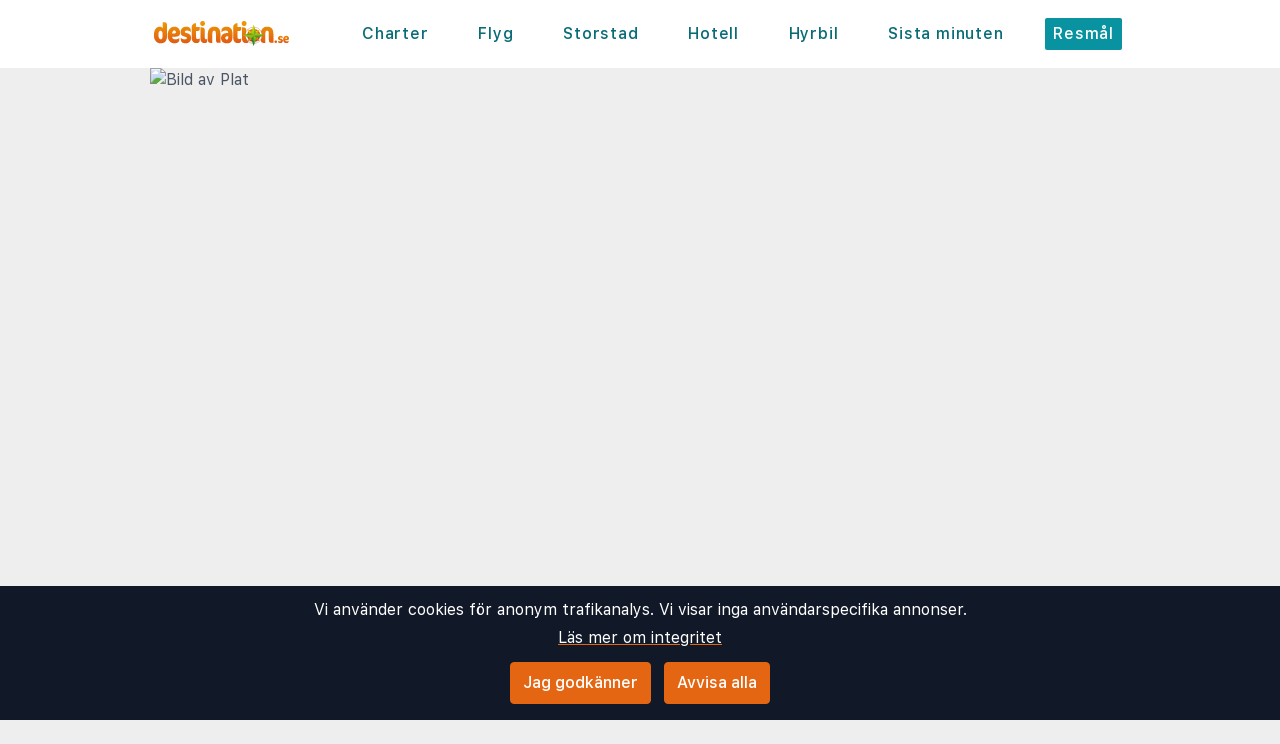

--- FILE ---
content_type: text/html;charset=UTF-8
request_url: https://www.destination.se/guide/38935/kroatien/dubrovnik-kusten/plat
body_size: 17251
content:
<!DOCTYPE html>
<html class="browser simpleness" lang="sv">
  <head> <link rel="icon" href="/favicon.png" sizes="any">
<link rel="apple-touch-icon" href="/apple-touch-icon.png"/>
<link rel="manifest" href="/site.webmanifest" />
<meta name="theme-color" content="rgb(36, 165, 181)"/>
 <title>Våra bästa tips om Plat | destination.se</title>
    <meta name="description" content="Sök och jämför flyg, charter, sista minuten, hotell och hyrbil. Vi söker hos alla researrangörer och resebyråer.">  <meta name="version" content="">
    <meta property="og:description" content="Sök och jämför flyg, charter, sista minuten, hotell och hyrbil. Vi söker hos alla researrangörer och resebyråer.">    <meta property="og:site_name" content="Destination">
    <meta property="og:title" content="Jämför alla resor med en enda sökning">
    <meta property="og:type" content="object">
    <meta property="og:url" content="https://www.sistaminuten.se/guide/38935/kroatien/dubrovnik-kusten/plat">  <link rel="canonical" href="https://www.sistaminuten.se/guide/38935/kroatien/dubrovnik-kusten/plat">      <link href="/asset/b328d20d96/destination.css" rel="stylesheet"> <link rel="stylesheet" type="text/css" href="/static/asset/css/main.css?1761564895">
<meta name="viewport" content="width=device-width, initial-scale=1, shrink-to-fit=no, viewport-fit=cover, user-scalable=yes">    <script src="/sitemedia/js/elastic-apm-rum.umd.min.js" crossorigin></script>
  <script>
    window.elasticApm && elasticApm.init({
     serviceName: 'elefanten',
      serverUrl: '/apm',
    })
  </script> <script src="/static/js/cm-head.js?1676647551"></script> <link rel="dns-prefetch" href="//www.google.com">  <script>
window.DEBUG=new String("");  window.rgContext={"locale":"sv-SE","js_map_url":"https://maps.googleapis.com/maps/api/js?key=AIzaSyAYd1Ojg87obHvkDWUDJnHOOCGl1-CeVwQ","pipr_hostname":"pipr.destination.se","flight_url":"/flyg","orig_hostname":"www.destination.se","hostname":"www.destination.se","company":"DEST","currency":"SEK","brand":"BLUE","contact_info":{"phone":"","google":"destinationse","instagram":"destination.se","tiktok":"","facebook":"Destination.se","email":"post@destination.se"},"site_features":{"ad_revive":1,"responsive_step2":1,"matomo":1,"corona_info":"0","footer":"1","adsense":1,"home_search":"1","guide":"1","small_mobile_ad":1,"tour_charters_redirect":1,"temp":1,"hcal":"1","simpleness":1,"lretdate":"1","beach":"1","hotelsearch":"1","consent":1,"sfp2":1,"sort_best":"1","flexdate":"0"},"country":"SE","affiliate":"DESTSE","language":"sv"}; // Will be taken over by RgContext object
window.rgContext.i18n={
"%1 categories":"%1 kategorier",
"%1 category":"%1 kategori",
"%1 facilities":"%1 faciliteter",
"%1 facility":"%1 facilitet",
"%1 hotel":"%1 hotell",
"%1 hotels":"%1 hotell",
"%1 location":"%1 plats",
"%1 locations":"%1 platser",
"%1 of your favorite offers are no longer available.": "Några av dina favoriter är inte längre tillgängliga.", 
"%1 stars":"%1 stjärnor",
"%1 stop":"%1 stopp",
"%1 stops":"%1 stopp",
"%1 supplier":"%1 researrangör",
"%1 suppliers":"%1 researrangörer",
"about": "ca",
"Adults":"Vuxna",
"All":"Alla",
"All destinations":"Alla destinationer",
"Arrival":"Ankomst",
"Boat" : "Färja",
"Book at":"Boka på",
"Book" : "Boka",
"Categories":"Kategorier",
"checked":"kryssad",
"Child age":"Barnets ålder",
"Children age":"Barn (0-17 år)",
"Children":"Barn",
"Choose":"Välj",
"Choose countries":"Välj länder",
"City break":"Storstad",
"Clear":"Rensa",
"Click here for more offers":"Klicka här för fler alternativ",
"Close":"Stäng",
"Departure":"Utresa",
"Direct":"Direkt",
"Direct flight":"Direktflyg",
"Domestic":"Inrikes",
"Exotic":"Exotisk",
"Hide details":"Dölj detaljer",
"Hotel":"Hotell",
"Images":"bilder",
"Living units":"Boende",
"Long weekend":"Långweekend",
"Minimum bedrooms":"Min. sovrum",
"Minimum total amount of bedrooms":"Minimum antal sovrum totalt",
"More":"mer",
"more items":"ytterligare",
"More than %1 weeks":"Mer än %1 veckor",
"More than a month":"Mer än en månad",
"Most popular":"Populäraste",
"Most popular now":"Mest populära nu",
"Must be at least one adult in every unit.":"Måste vara minst en vuxen i varje avskild lägenhet/hotellrum",
"Next":"Nästa",
"nights":"nätter",
"No autocomplete results":"Inga resultat",
"Nordic":"Norden",
"Oneway":"Enkelresa",
"other":"andra",
"Other dates":"Andra datum",
"Other destinations":"Andra resmål",
"Pagination":"Sidor",
"Passengers":"Resenärer",
"Prev":"Föregående",
"Reject all":"Avvisa alla",
"Saving favorite offers requires that you accept cookies. Will you accept cookies?":"För att spara favoriter måste du acceptera vår användning av cookies. Vill du acceptera cookies?",
"Searching with map":"Sök i kartan",
"Select travel":"Välj resa",
"Selected destinations":"Valda destinationer",
"Show details":"Visa detaljer",
"Ski":"Skidresor",
"Sorry, we don’t have any available offers right now, please try again later.":"Beklagar, vi har inga tillgängliga erbjudanden just nu, vänligen försök igen senare.",
"Stops":"Stopp",
"Sun and bathing":"Sol & bad",
"to":"till",
"Total price":"Totalpris",
"Type manually":"Skriv in manuellt",
"under 18?": "under 18?",
"week": "vecka",
"Weekend":"Weekend",
"weeks":"veckor",
"We will stay in the same room / apartment":"Vi vill bo i samma rum / lägenhet",
"You can only save 20 offers at a time. Please remove some offers before adding more.":"Du kan bara spara 20 erbjudanden åt gången. Vänligen ta bort några erbjudanden innan du lägger till fler."

};
</script> <script>
  var _paq = window._paq = window._paq || [];
  /* tracker methods like "setCustomDimension" should be called before "trackPageView" */
  _paq.push(["setCookieDomain", "*.destination.se"]);
  _paq.push(["setDomains", ["www.destination.se", "destination.se" ]]);
  _paq.push(["disableCookies"]);
  _paq.push(['trackPageView']);
  _paq.push(['enableLinkTracking']);
  (function() {
    var u="https://reisegiganten.matomo.cloud/";
    _paq.push(['setTrackerUrl', u+'matomo.php']);
    _paq.push(['setSiteId', 5 ]);
    var d=document, g=d.createElement('script'), s=d.getElementsByTagName('script')[0];
    g.async=true; g.src='//cdn.matomo.cloud/reisegiganten.matomo.cloud/matomo.js'; s.parentNode.insertBefore(g,s);
  })();
  document.addEventListener("CM_shownbanner", function(e) {
    _paq.push(['trackEvent', 'Consent banner', 'shownbanner', '']);
  });
  document.addEventListener("CM_consented", function(e) {
    _paq.push(['trackEvent', 'Consent banner', 'consented', 'I consent']);
  });
  document.addEventListener("CM_disconsented", function(e) {
    _paq.push(['trackEvent', 'Consent banner', 'disconsented', 'Reject all']);
  });
</script>
<noscript><p><img src="https://reisegiganten.matomo.cloud/matomo.php?idsite=5&amp;rec=1" style="border:0;" alt="" /></p></noscript> <script type="text/javascript" src="/track.js" async></script>
  </head>       <body class="destination section-guide bg-rg-background simpleness font-rg flex flex-col min-h-screen p-0 m-0 se" style=""><header class="sticky top-0 w-full bg-rg-background " style="z-index: 1000">  <div id="notifications">
  <div id="msie_warning" class="text-red-700 border-red-400 mx-1 mb-1 p-1 md:px-4 md:py-2 border rounded relative bg-red-200 hidden">
    <div class="align-middle mr-8 text-center"> Internet Explorer stöds inte, vänligen <a class="underline text-red-700" href="http://www.microsoft.com/edge">uppdatera din webbläsare</a> </div>
  </div>  </div>
<script>
(function () {
  function load () {
    var settings = window.localStorage && localStorage.getItem("notifications");
    return settings ? JSON.parse(settings) : {};
  }
  function save (n) {
    return window.localStorage && localStorage.setItem("notifications", JSON.stringify(n));
  }
  function shouldShow (id) {
    var settings = load();
    if (id == 'msie_warning') {
      return /MSIE|Trident/.test(window.navigator.userAgent);
    }
    return (settings[id] && settings[id]["closed"]) ? 0 : 1;
  }
  function hideNotification (id) {
    var settings = load();
    settings[id] = settings[id] || {};
    settings[id]["closed"] = 1;
    $("#" + id ).addClass("hidden")
    return save(settings);
  }
  document.addEventListener('DOMContentLoaded', function () {
    var addPaddingTop = 0;
    $('#notifications > div').each(function (i, e) {
      if (shouldShow(e.id)) {
        addPaddingTop = 1;
        $(e).removeClass("hidden");
      }
      $('button', e).on('click', function (e) { hideNotification($(this).parent().attr('id')); });
    });
    if (addPaddingTop) { $('#notifications').addClass('pt-1'); }
  });
})();
</script> <div class="bg-white">     <nav class="flex items-center justify-center sm:justify-between flex-wrap md:flex-nowrap md:p-1 md:pr-2 md:py-3 m-auto container max-w-[980px]" itemscope="itemscope"  itemtype="http://www.schema.org/SiteNavigationElement">
  <div class="flex items-center flex-shrink-0 text-white dark:text-rg-secondary-dark pl-2 lg:px-0">
    <a href="/"><img src="/cdn/images/blue/destination-logo.svg" alt="destination logo" class="h-11 md:h-11 xl:h-14 "></a>
  </div>  <div class="md:max-w-3xl w-full block flex-grow flex-no-wrap md:flex md:items-center md:w-auto pl-0">
    <div class="md:flex md:flex-grow md:justify-between overflow-x-scroll whitespace-no-wrap whitespace-nowrap no-scrollbar lg:tracking-wider">          <a href="/charter" style="font-weight:500" class="inline-block sm:px-2 md:mt-0 no-underline hover:bg-rg-secondary transition-bg duration-300 ease-in-out hover:text-white text-rg-secondary-dark px-2 py-1 rounded-t-sm md:rounded-sm"> Charter </a>      <a href="/flyg" target="rg_flight" style="font-weight:500" class="inline-block sm:px-2 md:mt-0 no-underline hover:bg-rg-secondary transition-bg duration-300 ease-in-out hover:text-white text-rg-secondary-dark px-2 py-1 rounded-t-sm md:rounded-sm"> Flyg </a>        <a href="/storstad" style="font-weight:500" class="inline-block sm:px-2 md:mt-0 no-underline hover:bg-rg-secondary transition-bg duration-300 ease-in-out hover:text-white text-rg-secondary-dark px-2 py-1 rounded-t-sm md:rounded-sm"> Storstad </a>    <a href="/hotell?enc_lid=wl" rel="nofollow" style="font-weight:500" class="inline-block sm:px-2 md:mt-0 no-underline hover:bg-rg-secondary transition-bg duration-300 ease-in-out hover:text-white text-rg-secondary-dark px-2 py-1 rounded-t-sm md:rounded-sm"> Hotell </a>    <a href="/hyrbil" style="font-weight:500" class="inline-block sm:px-2 md:mt-0 no-underline hover:bg-rg-secondary transition-bg duration-300 ease-in-out hover:text-white text-rg-secondary-dark px-2 py-1 rounded-t-sm md:rounded-sm"> Hyrbil </a>      <a href="/sista-minuten" style="font-weight:500" class="inline-block sm:px-2 md:mt-0 no-underline hover:bg-rg-secondary transition-bg duration-300 ease-in-out hover:text-white text-rg-secondary-dark px-2 py-1 rounded-t-sm md:rounded-sm"> Sista minuten </a>        <a href="/guide" style="font-weight:500" class="inline-block sm:px-2 md:mt-0 no-underline hover:bg-rg-secondary transition-bg duration-300 ease-in-out hover:text-white text-white bg-rg-secondary px-2 py-1 rounded-t-sm md:rounded-sm"> Resmål </a>   </div>
  </div>  </nav>  </div>
</header><article class="mx-auto main-content text-base text-gray-600 mb-6">
<style>
.rg-guide-content .ext-link a {
  color: var(--rg-primary);
  display: list-item;
  list-style-type: disc;  
  list-style-position: inside;
  border: 0;
}
.rg-guide-content ul {
  list-style-type: disc;
  list-style-position: inside;
  margin: 1rem;
}
.rg-guide-content ul li {
  margin-bottom: 0.25rem;
}

.rg-guide-content .rg-link,
.rg-guide-content a {
  font-weight: 700;
}

.maplink:link {
  font-size: 10px;
  font-weight: bold;
}
@media (max-width: 480px) {
  .maplink:link {
    font-size: 9px;
  }
}
</style>  <script type="application/ld+json">{
   "@context" : "https://schema.org",
   "mainEntity" : [
      {
         "@type" : "Question",
         "category" : "Geografi och klimat",
         "name" : "Är Plat i en annan tidszon än Sverige?",
         "acceptedAnswer" : {
            "text" : "Plat i Kroatien ligger i samma tidszon som Sverige. Klockan är därför densamma året runt, även vid övergång mellan sommartid och vintertid.",
            "@type" : "Answer"
         }
      },
      {
         "category" : "Geografi och klimat",
         "acceptedAnswer" : {
            "text" : "Den bästa tiden att besöka Plat är från maj till september. Under sommarmånaderna är det varmast och badtemperaturen i Adriatiska havet är behaglig. Våren och hösten ger också sköna temperaturer som passar bra för sightseeing och promenader. De flesta turistanläggningar i Plat är öppna under den här perioden.",
            "@type" : "Answer"
         },
         "name" : "När är bästa tiden att besöka Plat?",
         "@type" : "Question"
      },
      {
         "@type" : "Question",
         "acceptedAnswer" : {
            "@type" : "Answer",
            "text" : "Det officiella språket i Plat är kroatiska. I turistområden och på de flesta hotell, restauranger och i butiker klarar man sig bra med engelska. Plat är ett lugnt semesterställe och engelska används ofta inom turismrelaterade verksamheter."
         },
         "name" : "Vilka språk är vanliga i Plat?",
         "category" : "Geografi och klimat"
      },
      {
         "category" : "Ekonomi och betalning",
         "acceptedAnswer" : {
            "@type" : "Answer",
            "text" : "Prisnivån i Plat är generellt lägre än i Sverige. Man kan räkna med att priser på mat, att äta ute och lokala tjänster är måttliga. Plat är en lugnare ort än Dubrovnik, och prisnivån ligger i regel på en moderat nivå för Dubrovnikrivieran."
         },
         "name" : "Hur är den generella prisnivån?",
         "@type" : "Question"
      },
      {
         "acceptedAnswer" : {
            "text" : "En obligatorisk turistskatt tas ut i Plat och betalas per person och natt på hotellet. Beloppet varierar beroende på kommun och boendets standard. Skatten ingår vanligtvis inte i det ursprungliga priset och betalas direkt till hotellet vid ankomst eller avresa.",
            "@type" : "Answer"
         },
         "name" : "Finns det turistskatter eller extra avgifter (t.ex. på hotellövernattning)?",
         "category" : "Ekonomi och betalning",
         "@type" : "Question"
      },
      {
         "name" : "Vilka kreditkort och betalningsformer är vanliga?",
         "acceptedAnswer" : {
            "text" : "Kreditkort som Visa och MasterCard är vanliga på hotell och i större restauranger och butiker i Plat. Mindre butiker och lokala stånd föredrar ofta kontanter i euro (EUR). Det är bra att ha kontanter för småköp och ibland bussbiljetter. Bankomater finns tillgängliga.",
            "@type" : "Answer"
         },
         "category" : "Ekonomi och betalning",
         "@type" : "Question"
      },
      {
         "acceptedAnswer" : {
            "text" : "Dricks är vanligt på restauranger i Plat, även om det inte är obligatoriskt. Det förväntas ofta att man lämnar dricks för bra service. Ett riktmärke är cirka 10 procent av totalbeloppet. Dricks ges ofta direkt till servitören.",
            "@type" : "Answer"
         },
         "name" : "Ingår dricks på restauranger eller bör man lämna extra?",
         "category" : "Ekonomi och betalning",
         "@type" : "Question"
      },
      {
         "@type" : "Question",
         "acceptedAnswer" : {
            "@type" : "Answer",
            "text" : "Shoppingmöjligheterna i Plat är måttliga. Längs kusten och i centrum finns souvenirbutiker, klädbutiker och försäljning av strandutrustning. För ett större utbud av butiker, kläder och specialvaror är det enkelt att resa till närliggande Dubrovnik."
         },
         "name" : "Hur är shoppingmöjligheterna?",
         "category" : "Ekonomi och betalning"
      },
      {
         "acceptedAnswer" : {
            "@type" : "Answer",
            "text" : "Kollektivtrafiken i Plat är lättillgänglig och består främst av buss och båt/färja längs kusten. Bussar förbinder Plat med Dubrovnik och Cavtat. Båtförbindelser är också populära under säsong. Bussarna är i regel pålitliga och man betalar ofta kontant till chauffören."
         },
         "name" : "Är kollektivtrafiken lättillgänglig för turister, med tanke på språk, betalningssätt och pålitlighet?",
         "category" : "Infrastruktur och transport",
         "@type" : "Question"
      },
      {
         "@type" : "Question",
         "category" : "Infrastruktur och transport",
         "acceptedAnswer" : {
            "@type" : "Answer",
            "text" : "Det är generellt tryggt att köra bil i Kroatien och vägarna är oftast väl underhållna. I Kroatien kör man på höger sida, som i Sverige. Bil kan vara praktiskt för att utforska Dubrovnikkusten, men trafiken kan vara mer intensiv under högsäsong."
         },
         "name" : "Är det säkert och enkelt att köra bil själv? På vilken sida av vägen kör man?"
      },
      {
         "@type" : "Question",
         "name" : "Hur är elnätet i Plat? Behöver man ta med adapter?",
         "acceptedAnswer" : {
            "text" : "Elnätet i Plat använder standard europeisk spänning på 220-240 V och frekvens på 50 Hz. Vägguttagen är av typ C och F, vilket är samma som i Sverige. Svenska stickproppar passar vanligtvis utan adapter.",
            "@type" : "Answer"
         },
         "category" : "Infrastruktur och transport"
      },
      {
         "@type" : "Question",
         "category" : "Infrastruktur och transport",
         "name" : "Vilka är höjdpunkterna när det gäller sevärdheter?",
         "acceptedAnswer" : {
            "text" : "Höjdpunkterna i Plat är de fina stränderna och den lugna atmosfären. Plat har en vacker kustlinje och en avslappnad stämning. Orten är också en bra bas för att besöka Dubrovnik med sina stadsmurar och den historiska staden Cavtat.",
            "@type" : "Answer"
         }
      },
      {
         "@type" : "Question",
         "acceptedAnswer" : {
            "text" : "Plat har en lugn kroatisk kultur med tydlig maritim prägel. De kulturella inslagen är i stor utsträckning kopplade till lokala mattraditioner, historiska byggnader och religiösa högtider. Här kan man uppleva en mer stillsam atmosfär än i de mest besökta turistorterna.",
            "@type" : "Answer"
         },
         "name" : "Finns det kulturella inslag av särskilt intresse?",
         "category" : "Infrastruktur och transport"
      },
      {
         "@type" : "Question",
         "category" : "Säkerhet och hälsa",
         "acceptedAnswer" : {
            "text" : "Kvaliteten på sjukvården i Plat är god och följer kroatisk standard. Det finns kliniker och apotek i området. För mer avancerad vård är sjukhusen i närliggande Dubrovnik lätt tillgängliga. Apotek är vanligt förekommande och känns ofta igen på ett grönt kors.",
            "@type" : "Answer"
         },
         "name" : "Hur är kvaliteten på sjukvård och tillgången till apotek?"
      },
      {
         "@type" : "Question",
         "category" : "Säkerhet och hälsa",
         "name" : "Är kranvatten säkert att dricka?",
         "acceptedAnswer" : {
            "@type" : "Answer",
            "text" : "Kranvattnet i Plat är generellt säkert att dricka. Vattenkvaliteten övervakas noggrant i Kroatien."
         }
      },
      {
         "@type" : "Question",
         "acceptedAnswer" : {
            "@type" : "Answer",
            "text" : "Europeiskt sjukförsäkringskort gäller i Kroatien. Kortet ger rätt till nödvändig vård på samma villkor som invånare i Kroatien. Kortet täcker endast offentlig vård, därför rekommenderas en privat reseförsäkring som även kan täcka självrisk, hemtransport och eventuell vård på privata kliniker."
         },
         "name" : "Gäller europeiskt sjukförsäkringskort?",
         "category" : "Säkerhet och hälsa"
      },
      {
         "@type" : "Question",
         "category" : "Kultur, sed och bruk",
         "name" : "Finns det något annat världsspråk än engelska som är “turistspråket”?",
         "acceptedAnswer" : {
            "@type" : "Answer",
            "text" : "Kroatiska är det officiella språket i Plat. Engelska är det vanligaste turistspråket, och italienska förekommer också."
         }
      },
      {
         "@type" : "Question",
         "category" : "Kultur, sed och bruk",
         "acceptedAnswer" : {
            "text" : "Normala öppettider för butiker i Plat är ungefär 09:00 till 20:00, men många butiker i turistområden kan ha öppet längre. Banker har ofta öppet till 17:00. Restauranger öppnar vanligtvis för middag runt 19:00 och håller öppet till sent.",
            "@type" : "Answer"
         },
         "name" : "Vilka är normala öppettider för butiker, restauranger och sevärdheter?"
      },
      {
         "name" : "Finns det helgdagar och firanden som kan påverka turistupplevelsen positivt eller negativt?",
         "acceptedAnswer" : {
            "@type" : "Answer",
            "text" : "Plat följer Kroatiens nationella helgdagar. Lokala festivaler och firanden kan ge en positiv upplevelse med festligheter. På officiella helgdagar kan banker, postkontor och vissa butiker i Plat vara stängda, vilket kan påverka turistupplevelsen."
         },
         "category" : "Kultur, sed och bruk",
         "@type" : "Question"
      },
      {
         "@type" : "Question",
         "name" : "Finns det lokala maträtter eller specialiteter man bör prova?",
         "acceptedAnswer" : {
            "text" : "Man bör prova lokala specialiteter från Dubrovnikregionen, som färsk fisk och skaldjur, “peka” (kött eller fisk som tillagas under en järnklocka) och “crni rižot” (svart risotto). Lokalt vin och “rakija” (fruktsprit) är också populärt.",
            "@type" : "Answer"
         },
         "category" : "Kultur, sed och bruk"
      },
      {
         "@type" : "Question",
         "category" : "Alkohol- och tobaksregler",
         "name" : "Är alkohol lagligt och vad är i så fall åldersgränsen?",
         "acceptedAnswer" : {
            "@type" : "Answer",
            "text" : "Alkohol är lagligt i Plat och åldersgränsen för att köpa och konsumera alkohol är 18 år. Detta gäller på restauranger, barer och i butiker. Det är förbjudet att dricka alkohol på offentlig plats i hela Kroatien."
         }
      },
      {
         "@type" : "Question",
         "category" : "Alkohol- och tobaksregler",
         "acceptedAnswer" : {
            "text" : "Rökning är förbjuden i alla slutna offentliga utrymmen, som restauranger, barer och shoppingområden i Plat. Rökning är vanligtvis tillåten utomhus, på terrasser och uteserveringar. Vaping är lagligt, men det finns begränsningar för försäljning av e-cigaretter och vätskor.",
            "@type" : "Answer"
         },
         "name" : "Är rökning och vaping tillåtet på offentliga platser?"
      },
      {
         "@type" : "Question",
         "name" : "Finns det särskild lagstiftning om snus?",
         "acceptedAnswer" : {
            "text" : "Snus är inte en vanlig tobaksprodukt i Kroatien. Försäljning av snus är strikt reglerad inom EU, och man bör vara försiktig med införsel för privat bruk. Undvik att använda tobaksprodukter på offentliga platser där det finns förbudsskyltar.",
            "@type" : "Answer"
         },
         "category" : "Alkohol- och tobaksregler"
      }
   ],
   "@type" : "FAQPage",
   "@id" : "https://www.destination.se/guide/38935/kroatien/dubrovnik-kusten/plat#faq",
   "name" : "Våra bästa tips om Plat | destination.se"
}
</script> <div class="">      <figure class="relative w-full pb-2/3">
    <img src="//pipr.destination.se/rg/resized/980x/http://www.destination.se/guide/kroatia/dubrovnikkysten/plat/gallery/shutterstock_2024687726.jpg" class="absolute max-w-full w-full h-full object-cover" alt="Bild av Plat ">  </figure>    <div class="p-4 sm:px-8 mb-6 overflow-hidden bg-white border "> <nav class="flex" aria-label="Breadcrumb">
  <ol class="inline-flex flex-wrap items-center space-x-1 md:space-x-3" itemscope itemtype="http://schema.org/BreadcrumbList">  <li class="my-1"  itemprop="itemListElement" itemscope itemtype="http://schema.org/ListItem">
      <div class="flex items-center">  <svg class="mr-2 w-4 h-4 text-gray-400" fill="currentColor" viewBox="0 0 20 20" xmlns="http://www.w3.org/2000/svg"><path d="M10.707 2.293a1 1 0 00-1.414 0l-7 7a1 1 0 001.414 1.414L4 10.414V17a1 1 0 001 1h2a1 1 0 001-1v-2a1 1 0 011-1h2a1 1 0 011 1v2a1 1 0 001 1h2a1 1 0 001-1v-6.586l.293.293a1 1 0 001.414-1.414l-7-7z"></path></svg>  <a itemprop="item" href="/guide" class="rg-link text-sm">          <span itemprop="name" class="text-sm font-medium whitespace-no-wrap text-gray-700">Världen</span></a> <meta itemprop="position" content="1" />
      </div>
    </li>  <li class="my-1"  itemprop="itemListElement" itemscope itemtype="http://schema.org/ListItem">
      <div class="flex items-center">  <svg class="w-4 h-4 md:w-6 md:h-6 text-gray-400 md:mr-2 mr-1" fill="currentColor" viewBox="0 0 20 20" xmlns="http://www.w3.org/2000/svg"><path fill-rule="evenodd" d="M7.293 14.707a1 1 0 010-1.414L10.586 10 7.293 6.707a1 1 0 011.414-1.414l4 4a1 1 0 010 1.414l-4 4a1 1 0 01-1.414 0z" clip-rule="evenodd"></path></svg>  <a itemprop="item" href="/guide/kroatia" class="rg-link text-sm">          <span itemprop="name" class="text-sm font-medium whitespace-no-wrap text-gray-700">Kroatien</span></a> <meta itemprop="position" content="2" />
      </div>
    </li>  <li class="my-1"  itemprop="itemListElement" itemscope itemtype="http://schema.org/ListItem">
      <div class="flex items-center">  <svg class="w-4 h-4 md:w-6 md:h-6 text-gray-400 md:mr-2 mr-1" fill="currentColor" viewBox="0 0 20 20" xmlns="http://www.w3.org/2000/svg"><path fill-rule="evenodd" d="M7.293 14.707a1 1 0 010-1.414L10.586 10 7.293 6.707a1 1 0 011.414-1.414l4 4a1 1 0 010 1.414l-4 4a1 1 0 01-1.414 0z" clip-rule="evenodd"></path></svg>  <a itemprop="item" href="/guide/kroatia/dubrovnikkysten" class="rg-link text-sm">          <span itemprop="name" class="text-sm font-medium whitespace-no-wrap text-gray-700">Södra Dalmatien</span></a> <meta itemprop="position" content="3" />
      </div>
    </li>  <li class="my-1" aria-current="page" itemprop="itemListElement" itemscope itemtype="http://schema.org/ListItem">
      <div class="flex items-center">  <svg class="w-4 h-4 md:w-6 md:h-6 text-gray-400 md:mr-2 mr-1" fill="currentColor" viewBox="0 0 20 20" xmlns="http://www.w3.org/2000/svg"><path fill-rule="evenodd" d="M7.293 14.707a1 1 0 010-1.414L10.586 10 7.293 6.707a1 1 0 011.414-1.414l4 4a1 1 0 010 1.414l-4 4a1 1 0 01-1.414 0z" clip-rule="evenodd"></path></svg>            <span itemprop="name" class="text-sm font-medium whitespace-no-wrap text-gray-400">Plat</span> <meta itemprop="position" content="4" />
      </div>
    </li>  </ol>
</nav> <article class="rg-guide-content">
<h1 class="mt-4">Plat – en liten oas av fred och ro</h1>   <p class="font-bold"><p class="font-bold"><a class="rg-link" href="/charter/kroatien/dubrovnik-kusten/plat" target="_blank" title="Sök efter resor till Plat">Plat</a> ligger på <a class="rg-link" href="/charter/kroatien" target="_blank" title="Sök efter resor till Kroatien">Kroatien</a>. Här finns karakteristiska stenhus och smala, trånga gränder. Havet är kristallklart och lockar till bad och aktiviteter som snorkling eller kajakpaddling.</p></p>  <p>



<h2>Lugnt och familjevänligt</h2>

<p><a class="rg-link" href="/charter/kroatien/dubrovnik-kusten/plat" target="_blank" title="Sök efter resor till Plat">Plat</a> är populärt bland dem som söker en fridfull semesterort som ligger mellan <a class="rg-link" href="/guide/38933/kroatien/dubrovnik-kusten/mlini" title="Läs mer om Mlini">Mlini</a> och <a class="rg-link" href="/guide/38936/kroatien/dubrovnik-kusten/cavtat" title="Läs mer om Cavtat">Cavtat</a>. De stillsamma omgivningarna lockar både barnfamiljer, par och många som reser på egen hand. Det tar bara cirka 15 minuter med bil till <a class="rg-link" href="/guide/38716/kroatien/dubrovnik-kusten/dubrovnik" title="Läs mer om Dubrovnik">Dubrovnik</a> om man vill ha en dag eller två med mer underhållning.</p>

<h2>Sol, bad och stränder</h2>

<p><a class="rg-link" href="/charter/kroatien/dubrovnik-kusten/plat" target="_blank" title="Sök efter resor till Plat">Plat</a> är känt för sina vackra stränder och för havet som är så kristallklart att ett dopp ofta ger känslan av att sväva över havsbotten. Vackra tall- och cypressträd växer intill stränderna och ger naturlig skugga under varma sommardagar.</p>

<h2>Andra vackra platser längs Dubrovnikkusten</h2>

<p>Andra platser längs Dubrovnikkusten är: den populära staden <a class="rg-link" href="/guide/38716/kroatien/dubrovnik-kusten/dubrovnik" title="Läs mer om Dubrovnik">Dubrovnik</a> samt de lite mindre kända men mycket charmiga <a class="rg-link" href="/guide/38933/kroatien/dubrovnik-kusten/mlini" title="Läs mer om Mlini">Mlini</a> och <a class="rg-link" href="/guide/38936/kroatien/dubrovnik-kusten/cavtat" title="Läs mer om Cavtat">Cavtat</a>.</p>
</p>  <p><a href="/charter/kroatien/dubrovnik-kusten/plat">Sök efter resor till Plat</a></p> </article>
</div> <div class="p-4 pb-8 sm:px-8 mb-6 overflow-hidden bg-white border hover:shadow-lg transition-shadow duration-300 ease-in-out">
    <h2 class="clear-both mt-4">Väder och temperaturer</h2>
    <div class="grid grid-cols-1 sm:grid-cols-2 gap-4">  <div>
        <p class="mt-4 mb-1">Genomsnittstemperaturer för Plat:</p>
        <table class="border w-full">
          <tbody>
            <tr class="bg-gray-100">
              <td></td>
              <td class="p-2 text-right"><img class="w-6 mx-2" src="/cdn/images/sun.svg" alt="Dag"><b>Dag</b></td>
              <td class="p-2 text-right"><img class="w-6 mx-2" src="/cdn/images/moon.svg" alt="Natt"><b>Natt</b></td>
              <td class="p-2 pr-4 text-right"><img class="w-6 mx-2" src="/cdn/images/swimmer.svg" alt="Bad"><b>Bad</b></td>
            </tr>  <tr class="">
                <td class="p-2 pl-4">Januari</td>
                <td class="p-2 text-right day-temp text-red-700">10°C</td>
                <td class="p-2 text-right night-temp">1°C</td>
                <td class="p-2 pr-4 text-right water-temp">15°C</td>
              </tr>  <tr class="bg-gray-100">
                <td class="p-2 pl-4">Februari</td>
                <td class="p-2 text-right day-temp text-red-700">11°C</td>
                <td class="p-2 text-right night-temp">3°C</td>
                <td class="p-2 pr-4 text-right water-temp">14°C</td>
              </tr>  <tr class="">
                <td class="p-2 pl-4">Mars</td>
                <td class="p-2 text-right day-temp text-red-700">15°C</td>
                <td class="p-2 text-right night-temp">6°C</td>
                <td class="p-2 pr-4 text-right water-temp">15°C</td>
              </tr>  <tr class="bg-gray-100">
                <td class="p-2 pl-4">April</td>
                <td class="p-2 text-right day-temp text-red-700">19°C</td>
                <td class="p-2 text-right night-temp">9°C</td>
                <td class="p-2 pr-4 text-right water-temp">16°C</td>
              </tr>  <tr class="">
                <td class="p-2 pl-4">Maj</td>
                <td class="p-2 text-right day-temp text-red-700">24°C</td>
                <td class="p-2 text-right night-temp">14°C</td>
                <td class="p-2 pr-4 text-right water-temp">20°C</td>
              </tr>  <tr class="bg-gray-100">
                <td class="p-2 pl-4">Juni</td>
                <td class="p-2 text-right day-temp text-red-700">28°C</td>
                <td class="p-2 text-right night-temp">17°C</td>
                <td class="p-2 pr-4 text-right water-temp">24°C</td>
              </tr>  <tr class="">
                <td class="p-2 pl-4">Juli</td>
                <td class="p-2 text-right day-temp text-red-700">32°C</td>
                <td class="p-2 text-right night-temp">20°C</td>
                <td class="p-2 pr-4 text-right water-temp">26°C</td>
              </tr>  <tr class="bg-gray-100">
                <td class="p-2 pl-4">Augusti</td>
                <td class="p-2 text-right day-temp text-red-700">32°C</td>
                <td class="p-2 text-right night-temp">20°C</td>
                <td class="p-2 pr-4 text-right water-temp">26°C</td>
              </tr>  <tr class="">
                <td class="p-2 pl-4">September</td>
                <td class="p-2 text-right day-temp text-red-700">27°C</td>
                <td class="p-2 text-right night-temp">16°C</td>
                <td class="p-2 pr-4 text-right water-temp">25°C</td>
              </tr>  <tr class="bg-gray-100">
                <td class="p-2 pl-4">Oktober</td>
                <td class="p-2 text-right day-temp text-red-700">22°C</td>
                <td class="p-2 text-right night-temp">12°C</td>
                <td class="p-2 pr-4 text-right water-temp">22°C</td>
              </tr>  <tr class="">
                <td class="p-2 pl-4">November</td>
                <td class="p-2 text-right day-temp text-red-700">15°C</td>
                <td class="p-2 text-right night-temp">7°C</td>
                <td class="p-2 pr-4 text-right water-temp">19°C</td>
              </tr>  <tr class="bg-gray-100">
                <td class="p-2 pl-4">December</td>
                <td class="p-2 text-right day-temp text-red-700">11°C</td>
                <td class="p-2 text-right night-temp">3°C</td>
                <td class="p-2 pr-4 text-right water-temp">16°C</td>
              </tr>  </tbody>
        </table>
      </div>  <div>  <p class="mt-4 mb-1"> Prognos för Plat:</p>
          <div class="grid grid-cols-2 gap-2">  <div class="border p-4 text-sm">  <label class="block m-0 p-0 input-wrap relative text-left">torsdag<br><span class="text-gray-400">2026-01-22</span></label>
                <label class="block m-5 p-0 input-wrap relative text-center"><img class="w-16" alt="Regn" src="/cdn/images/yr/svg/rain.svg"><b class="text-lg"> 10 °C </b> </label>
                <label class="block m-0 p-0 input-wrap relative"><b>Regn</b></label>
                <label class="block m-0 p-0 input-wrap relative text-sm text-gray-400">God bris, Ost 8m/s</label>
              </div>  <div class="border p-4 text-sm">  <label class="block m-0 p-0 input-wrap relative text-left">fredag<br><span class="text-gray-400">2026-01-23</span></label>
                <label class="block m-5 p-0 input-wrap relative text-center"><img class="w-16" alt="Delvis molnigt" src="/cdn/images/yr/svg/partlycloudy_day.svg"><b class="text-lg"> 12 °C </b> </label>
                <label class="block m-0 p-0 input-wrap relative"><b>Delvis molnigt</b></label>
                <label class="block m-0 p-0 input-wrap relative text-sm text-gray-400">God bris, Syd-sydost 7m/s</label>
              </div>  <div class="border p-4 text-sm">  <label class="block m-0 p-0 input-wrap relative text-left">lördag<br><span class="text-gray-400">2026-01-24</span></label>
                <label class="block m-5 p-0 input-wrap relative text-center"><img class="w-16" alt="Regn" src="/cdn/images/yr/svg/rain.svg"><b class="text-lg"> 12 °C </b> </label>
                <label class="block m-0 p-0 input-wrap relative"><b>Regn</b></label>
                <label class="block m-0 p-0 input-wrap relative text-sm text-gray-400">Frisk bris, Sydost 10m/s</label>
              </div>  <div class="border p-4 text-sm">  <label class="block m-0 p-0 input-wrap relative text-left">söndag<br><span class="text-gray-400">2026-01-25</span></label>
                <label class="block m-5 p-0 input-wrap relative text-center"><img class="w-16" alt="Kraftigt regn" src="/cdn/images/yr/svg/heavyrain.svg"><b class="text-lg"> 15 °C </b> </label>
                <label class="block m-0 p-0 input-wrap relative"><b>Kraftigt regn</b></label>
                <label class="block m-0 p-0 input-wrap relative text-sm text-gray-400">Hård bris, Sydost 11m/s</label>
              </div>  </div>
          <div class="border p-3 mt-2 bg-gray-100 text-xs sm:text-sm">
            <a href="https://www.yr.no/" target="_blank">Väderprognos från Yr, levererad av det norska meteorologiska institutet och NRK </a>
          </div>  </div>
    </div>
  </div>  <div class="p-4 sm:px-8 mb-4 overflow-hidden bg-white border hover:shadow-lg transition-shadow duration-300 ease-in-out"> <div class="clear-both grid grid-cols-1 sm:grid-cols-2 gap-4 pb-6">  <div class=""> <h2 class="clear-both mt-6 mb-4">Flyg + Hotell</h3>
<table class="table-fixed w-full border-t border-gray-200">  <tr class="border-b border-gray-200">
        <td class="w-[45%] pr-1 py-1 truncate"><a rel="nofollow" href="/hotel/772063/270?age=42-42" class="rg-link">Plat Villas</a></td>
        <td class="w-[20%] px-1 text-yellow-400 text-sm tracking-wide text-center">★★★</td>
        <td class="w-[7%] text-center">7n</td>
        <td class="w-[12%] px-1 text-center"><img class="w-16" src="/cdn/logos/charter/tripx_se.png" alt="Logo TripX"></td>
        <td class="w-[16%] px-1 text-right"><a rel="nofollow" class="rg-link" href="/charter?dest=h_772063&rating=3&collapse_field=&duration=7-30">5 049:-</a></td>
    </tr>  <tr class="border-b border-gray-200">
        <td class="w-[45%] pr-1 py-1 truncate"><a rel="nofollow" href="/hotel/454866/262?age=42-42" class="rg-link">Villas Eva & Felicia</a></td>
        <td class="w-[20%] px-1 text-yellow-400 text-sm tracking-wide text-center">★★★</td>
        <td class="w-[7%] text-center">7n</td>
        <td class="w-[12%] px-1 text-center"><img class="w-16" src="/cdn/logos/charter/solfaktor_se.png" alt="Logo Solfaktor"></td>
        <td class="w-[16%] px-1 text-right"><a rel="nofollow" class="rg-link" href="/charter?dest=h_454866&rating=3&collapse_field=&duration=7-30">5 351:-</a></td>
    </tr>  </table>
<p class="text-right mt-4"><a class="font-bold" href="/charter/kroatien/dubrovnik-kusten/plat">Sök efter resor till Plat</a></p> </div>   <div class="">
    <h2 class="clear-both mt-6">Karta</h2>
    <div onclick="initMap(this)" id="guide-map" class="rg-map w-full h-96" data-lat="42.6107" data-lng="18.2228" data-zoom="15">
      <img class="object-cover h-full w-full" src="//pipr.destination.se/rg/p/http://maps.googleapis.com/maps/api/staticmap?zoom=15&center=42.6107%2C18.2228&maptype=roadmap&sensor=false&key=AIzaSyAYd1Ojg87obHvkDWUDJnHOOCGl1-CeVwQ&size=454x384" alt="Plat">
    </div>
  </div>  </div>
  <script>
  // Initialize and add the map
  window.renderGuideMap = function () {
    var ele = document.getElementById("guide-map");
    const dest = { lat: parseFloat(ele.getAttribute('data-lat')), lng: parseFloat(ele.getAttribute('data-lng')) };
    console.log(dest);
    const map = new google.maps.Map(ele, {
      zoom: parseInt(ele.getAttribute('data-zoom')),
      center: dest,
    });
    // The marker, positioned at Uluru
    const marker = new google.maps.Marker({
      position: dest,
      map: map,
    });
  }
  function initMap(ele) {
    ele.onclick = null;
    var sEl = document.createElement("script");
    var src = 'https://maps.googleapis.com/maps/api/js?language=sv&callback=renderGuideMap&key=AIzaSyAYd1Ojg87obHvkDWUDJnHOOCGl1-CeVwQ';
    sEl.src = src.toString();
    document.body.appendChild(sEl);
  }
  </script> </div>  <div class="clear-both"></div>    <h2 class="mt-8 ml-2">Andra resmål - Södra Dalmatien</h2> <div class="grid grid-cols-2 sm:grid-cols-3 md:grid-cols-4 items-top gap-4">  <div>
      <div class="overflow-hidden shadow-md hover:ring-2 ring-rg-primary bg-white hover:shadow-xl transition-shadow duration-300 ease-in-out flex flex-col ">
        <a href="/guide/kroatia/dubrovnikkysten/cavtat">
          <div class="relative pb-2/3">            <img loading="lazy" class="absolute h-full w-full object-cover" src="//pipr.destination.se/rg/resized/316x/http://www.destination.se/guide/kroatia/dubrovnikkysten/cavtat/gallery/shutterstock_1424021342.jpg" alt="Bild av Cavtat" class="overflow-hidden">
          </div>
          <div class="p-2 flex flex-col flex-grow">
            <h3 class="text-xs md:text-sm my-1 mx-1 font-bold text-gray-600 whitespace-nowrap">Cavtat</h3>
          </div>
        </a>
      </div>
      </div>  <div>
      <div class="overflow-hidden shadow-md hover:ring-2 ring-rg-primary bg-white hover:shadow-xl transition-shadow duration-300 ease-in-out flex flex-col ">
        <a href="/guide/kroatia/dubrovnikkysten/dubrovnik">
          <div class="relative pb-2/3">            <img loading="lazy" class="absolute h-full w-full object-cover" src="//pipr.destination.se/rg/resized/316x/http://www.destination.se/guide/kroatia/dubrovnikkysten/dubrovnik/gallery/shutterstock_599508761.jpg" alt="Bild av Dubrovnik" class="overflow-hidden">
          </div>
          <div class="p-2 flex flex-col flex-grow">
            <h3 class="text-xs md:text-sm my-1 mx-1 font-bold text-gray-600 whitespace-nowrap">Dubrovnik</h3>
          </div>
        </a>
      </div>
      </div>  <div>
      <div class="overflow-hidden shadow-md hover:ring-2 ring-rg-primary bg-white hover:shadow-xl transition-shadow duration-300 ease-in-out flex flex-col ">
        <a href="/guide/kroatia/dubrovnikkysten/kolocep">
          <div class="relative pb-2/3">            <img loading="lazy" class="absolute h-full w-full object-cover" src="//pipr.destination.se/rg/resized/316x/http://www.destination.se/guide/kroatia/dubrovnikkysten/kolocep/gallery/shutterstock_300691775.jpg" alt="Bild av Kolocep" class="overflow-hidden">
          </div>
          <div class="p-2 flex flex-col flex-grow">
            <h3 class="text-xs md:text-sm my-1 mx-1 font-bold text-gray-600 whitespace-nowrap">Kolocep</h3>
          </div>
        </a>
      </div>
      </div>  <div>
      <div class="overflow-hidden shadow-md hover:ring-2 ring-rg-primary bg-white hover:shadow-xl transition-shadow duration-300 ease-in-out flex flex-col ">
        <a href="/guide/kroatia/dubrovnikkysten/korcula">
          <div class="relative pb-2/3">            <img loading="lazy" class="absolute h-full w-full object-cover" src="//pipr.destination.se/rg/resized/316x/http://www.destination.se/guide/kroatia/dubrovnikkysten/korcula/gallery/shutterstock_753821302.jpg" alt="Bild av Korcula" class="overflow-hidden">
          </div>
          <div class="p-2 flex flex-col flex-grow">
            <h3 class="text-xs md:text-sm my-1 mx-1 font-bold text-gray-600 whitespace-nowrap">Korcula</h3>
          </div>
        </a>
      </div>
      </div>  <div>
      <div class="overflow-hidden shadow-md hover:ring-2 ring-rg-primary bg-white hover:shadow-xl transition-shadow duration-300 ease-in-out flex flex-col ">
        <a href="/guide/kroatia/dubrovnikkysten/mlini">
          <div class="relative pb-2/3">            <img loading="lazy" class="absolute h-full w-full object-cover" src="//pipr.destination.se/rg/resized/316x/http://www.destination.se/guide/kroatia/dubrovnikkysten/mlini/gallery/shutterstock_1150259885.jpg" alt="Bild av Mlini" class="overflow-hidden">
          </div>
          <div class="p-2 flex flex-col flex-grow">
            <h3 class="text-xs md:text-sm my-1 mx-1 font-bold text-gray-600 whitespace-nowrap">Mlini</h3>
          </div>
        </a>
      </div>
      </div>  <div>
      <div class="overflow-hidden shadow-md hover:ring-2 ring-rg-primary bg-white hover:shadow-xl transition-shadow duration-300 ease-in-out flex flex-col ">
        <a href="/guide/kroatia/dubrovnikkysten/slano">
          <div class="relative pb-2/3">            <img loading="lazy" class="absolute h-full w-full object-cover" src="//pipr.destination.se/rg/resized/316x/http://www.destination.se/guide/kroatia/dubrovnikkysten/slano/gallery/shutterstock_1299835681.jpg" alt="Bild av Slano" class="overflow-hidden">
          </div>
          <div class="p-2 flex flex-col flex-grow">
            <h3 class="text-xs md:text-sm my-1 mx-1 font-bold text-gray-600 whitespace-nowrap">Slano</h3>
          </div>
        </a>
      </div>
      </div>  <div>
      <div class="overflow-hidden shadow-md hover:ring-2 ring-rg-primary bg-white hover:shadow-xl transition-shadow duration-300 ease-in-out flex flex-col ">
        <a href="/guide/kroatia/dubrovnikkysten/srebreno">
          <div class="relative pb-2/3">            <img loading="lazy" class="absolute h-full w-full object-cover" src="//pipr.destination.se/rg/resized/316x/http://www.destination.se/guide/kroatia/dubrovnikkysten/srebreno/gallery/shutterstock_1554535886.jpg" alt="Bild av Srebreno och Mlini" class="overflow-hidden">
          </div>
          <div class="p-2 flex flex-col flex-grow">
            <h3 class="text-xs md:text-sm my-1 mx-1 font-bold text-gray-600 whitespace-nowrap">Srebreno och Mlini</h3>
          </div>
        </a>
      </div>
      </div>  </div>   </div>

<!-- FAQ -->  <div class="p-8 sm:px-8 mt-6 overflow-hidden bg-white border">
  <h2>Vanliga frågor</h2>  <h3 class="p-1 mt-8 text-sm uppercase font-normal bg-gray-100">Geografi och klimat</h3>  <article class="mb-4">
          <h4>Är Plat i en annan tidszon än Sverige?</h4>
          <p>Plat i Kroatien ligger i samma tidszon som Sverige. Klockan är därför densamma året runt, även vid övergång mellan sommartid och vintertid.</p>
        </article>  <article class="mb-4">
          <h4>När är bästa tiden att besöka Plat?</h4>
          <p>Den bästa tiden att besöka Plat är från maj till september. Under sommarmånaderna är det varmast och badtemperaturen i Adriatiska havet är behaglig. Våren och hösten ger också sköna temperaturer som passar bra för sightseeing och promenader. De flesta turistanläggningar i Plat är öppna under den här perioden.</p>
        </article>  <article class="mb-4">
          <h4>Vilka språk är vanliga i Plat?</h4>
          <p>Det officiella språket i Plat är kroatiska. I turistområden och på de flesta hotell, restauranger och i butiker klarar man sig bra med engelska. Plat är ett lugnt semesterställe och engelska används ofta inom turismrelaterade verksamheter.</p>
        </article>   <h3 class="p-1 mt-8 text-sm uppercase font-normal bg-gray-100">Ekonomi och betalning</h3>  <article class="mb-4">
          <h4>Hur är den generella prisnivån?</h4>
          <p>Prisnivån i Plat är generellt lägre än i Sverige. Man kan räkna med att priser på mat, att äta ute och lokala tjänster är måttliga. Plat är en lugnare ort än Dubrovnik, och prisnivån ligger i regel på en moderat nivå för Dubrovnikrivieran.</p>
        </article>  <article class="mb-4">
          <h4>Finns det turistskatter eller extra avgifter (t.ex. på hotellövernattning)?</h4>
          <p>En obligatorisk turistskatt tas ut i Plat och betalas per person och natt på hotellet. Beloppet varierar beroende på kommun och boendets standard. Skatten ingår vanligtvis inte i det ursprungliga priset och betalas direkt till hotellet vid ankomst eller avresa.</p>
        </article>  <article class="mb-4">
          <h4>Vilka kreditkort och betalningsformer är vanliga?</h4>
          <p>Kreditkort som Visa och MasterCard är vanliga på hotell och i större restauranger och butiker i Plat. Mindre butiker och lokala stånd föredrar ofta kontanter i euro (EUR). Det är bra att ha kontanter för småköp och ibland bussbiljetter. Bankomater finns tillgängliga.</p>
        </article>  <article class="mb-4">
          <h4>Ingår dricks på restauranger eller bör man lämna extra?</h4>
          <p>Dricks är vanligt på restauranger i Plat, även om det inte är obligatoriskt. Det förväntas ofta att man lämnar dricks för bra service. Ett riktmärke är cirka 10 procent av totalbeloppet. Dricks ges ofta direkt till servitören.</p>
        </article>  <article class="mb-4">
          <h4>Hur är shoppingmöjligheterna?</h4>
          <p>Shoppingmöjligheterna i Plat är måttliga. Längs kusten och i centrum finns souvenirbutiker, klädbutiker och försäljning av strandutrustning. För ett större utbud av butiker, kläder och specialvaror är det enkelt att resa till närliggande Dubrovnik.</p>
        </article>   <h3 class="p-1 mt-8 text-sm uppercase font-normal bg-gray-100">Infrastruktur och transport</h3>  <article class="mb-4">
          <h4>Är kollektivtrafiken lättillgänglig för turister, med tanke på språk, betalningssätt och pålitlighet?</h4>
          <p>Kollektivtrafiken i Plat är lättillgänglig och består främst av buss och båt/färja längs kusten. Bussar förbinder Plat med Dubrovnik och Cavtat. Båtförbindelser är också populära under säsong. Bussarna är i regel pålitliga och man betalar ofta kontant till chauffören.</p>
        </article>  <article class="mb-4">
          <h4>Är det säkert och enkelt att köra bil själv? På vilken sida av vägen kör man?</h4>
          <p>Det är generellt tryggt att köra bil i Kroatien och vägarna är oftast väl underhållna. I Kroatien kör man på höger sida, som i Sverige. Bil kan vara praktiskt för att utforska Dubrovnikkusten, men trafiken kan vara mer intensiv under högsäsong.</p>
        </article>  <article class="mb-4">
          <h4>Hur är elnätet i Plat? Behöver man ta med adapter?</h4>
          <p>Elnätet i Plat använder standard europeisk spänning på 220-240 V och frekvens på 50 Hz. Vägguttagen är av typ C och F, vilket är samma som i Sverige. Svenska stickproppar passar vanligtvis utan adapter.</p>
        </article>  <article class="mb-4">
          <h4>Vilka är höjdpunkterna när det gäller sevärdheter?</h4>
          <p>Höjdpunkterna i Plat är de fina stränderna och den lugna atmosfären. Plat har en vacker kustlinje och en avslappnad stämning. Orten är också en bra bas för att besöka Dubrovnik med sina stadsmurar och den historiska staden Cavtat.</p>
        </article>  <article class="mb-4">
          <h4>Finns det kulturella inslag av särskilt intresse?</h4>
          <p>Plat har en lugn kroatisk kultur med tydlig maritim prägel. De kulturella inslagen är i stor utsträckning kopplade till lokala mattraditioner, historiska byggnader och religiösa högtider. Här kan man uppleva en mer stillsam atmosfär än i de mest besökta turistorterna.</p>
        </article>   <h3 class="p-1 mt-8 text-sm uppercase font-normal bg-gray-100">Säkerhet och hälsa</h3>  <article class="mb-4">
          <h4>Hur är kvaliteten på sjukvård och tillgången till apotek?</h4>
          <p>Kvaliteten på sjukvården i Plat är god och följer kroatisk standard. Det finns kliniker och apotek i området. För mer avancerad vård är sjukhusen i närliggande Dubrovnik lätt tillgängliga. Apotek är vanligt förekommande och känns ofta igen på ett grönt kors.</p>
        </article>  <article class="mb-4">
          <h4>Är kranvatten säkert att dricka?</h4>
          <p>Kranvattnet i Plat är generellt säkert att dricka. Vattenkvaliteten övervakas noggrant i Kroatien.</p>
        </article>  <article class="mb-4">
          <h4>Gäller europeiskt sjukförsäkringskort?</h4>
          <p>Europeiskt sjukförsäkringskort gäller i Kroatien. Kortet ger rätt till nödvändig vård på samma villkor som invånare i Kroatien. Kortet täcker endast offentlig vård, därför rekommenderas en privat reseförsäkring som även kan täcka självrisk, hemtransport och eventuell vård på privata kliniker.</p>
        </article>   <h3 class="p-1 mt-8 text-sm uppercase font-normal bg-gray-100">Kultur, sed och bruk</h3>  <article class="mb-4">
          <h4>Finns det något annat världsspråk än engelska som är “turistspråket”?</h4>
          <p>Kroatiska är det officiella språket i Plat. Engelska är det vanligaste turistspråket, och italienska förekommer också.</p>
        </article>  <article class="mb-4">
          <h4>Vilka är normala öppettider för butiker, restauranger och sevärdheter?</h4>
          <p>Normala öppettider för butiker i Plat är ungefär 09:00 till 20:00, men många butiker i turistområden kan ha öppet längre. Banker har ofta öppet till 17:00. Restauranger öppnar vanligtvis för middag runt 19:00 och håller öppet till sent.</p>
        </article>  <article class="mb-4">
          <h4>Finns det helgdagar och firanden som kan påverka turistupplevelsen positivt eller negativt?</h4>
          <p>Plat följer Kroatiens nationella helgdagar. Lokala festivaler och firanden kan ge en positiv upplevelse med festligheter. På officiella helgdagar kan banker, postkontor och vissa butiker i Plat vara stängda, vilket kan påverka turistupplevelsen.</p>
        </article>  <article class="mb-4">
          <h4>Finns det lokala maträtter eller specialiteter man bör prova?</h4>
          <p>Man bör prova lokala specialiteter från Dubrovnikregionen, som färsk fisk och skaldjur, “peka” (kött eller fisk som tillagas under en järnklocka) och “crni rižot” (svart risotto). Lokalt vin och “rakija” (fruktsprit) är också populärt.</p>
        </article>   <h3 class="p-1 mt-8 text-sm uppercase font-normal bg-gray-100">Alkohol- och tobaksregler</h3>  <article class="mb-4">
          <h4>Är alkohol lagligt och vad är i så fall åldersgränsen?</h4>
          <p>Alkohol är lagligt i Plat och åldersgränsen för att köpa och konsumera alkohol är 18 år. Detta gäller på restauranger, barer och i butiker. Det är förbjudet att dricka alkohol på offentlig plats i hela Kroatien.</p>
        </article>  <article class="mb-4">
          <h4>Är rökning och vaping tillåtet på offentliga platser?</h4>
          <p>Rökning är förbjuden i alla slutna offentliga utrymmen, som restauranger, barer och shoppingområden i Plat. Rökning är vanligtvis tillåten utomhus, på terrasser och uteserveringar. Vaping är lagligt, men det finns begränsningar för försäljning av e-cigaretter och vätskor.</p>
        </article>  <article class="mb-4">
          <h4>Finns det särskild lagstiftning om snus?</h4>
          <p>Snus är inte en vanlig tobaksprodukt i Kroatien. Försäljning av snus är strikt reglerad inom EU, och man bör vara försiktig med införsel för privat bruk. Undvik att använda tobaksprodukter på offentliga platser där det finns förbudsskyltar.</p>
        </article>   </div>  <!-- /FAQ -->

</article><footer class="flex flex-col text-sm w-full">
  <div class="w-full pt-8 pb-4 text-center bg-rg-secondary px-4"> <style type="text/css">
.cursive_link { font-size: 12px; font-style: italic; }
.content__gdpr { padding-bottom: 0.5em; }
#mc-embedded-subscribe-form input[type=checkbox] { display: inline; width: auto; margin-right: 10px; } 
#mergeRow-gdpr fieldset label { font-weight: normal; }
#mc-embedded-subscribe-form .mc_fieldset { border: none; min-height: 0px; padding-bottom: 0px; }
</style>   <div id="mc_embed_signup px-4">
<form id="mc-embedded-subscribe-form" class="validate" action="https://destination.us20.list-manage.com/subscribe/post?u=f803bb7f8c54b0c680c992529&amp;id=c860419c20" method="post" name="mc-embedded-subscribe-form" novalidate="" target="_blank">
<h2 class="p-0 px-2 mb-1 text-white text-xl font-bold">Vill du ha frestande erbjudanden, resetips och nyheter via e-post?</h2>
<div id="mc_embed_signup_scroll">
<div class="mc-field-group">
  <input style="vertical-align: middle" id="mce-EMAIL" class="required email block sm:inline w-[80%] sm:w-[60%] md:w-[30%] my-0 mx-auto rounded" name="EMAIL" type="email" value="" placeholder="Fyll i din email-address här"> <input id="mc-embedded-subscribe" class=" text-base bg-rg-primary py-1.5 px-3 my-2 text-white font-medium text-center inline-flex items-center justify-center hover:shadow hover:bg-rg-primary-dark transition-bg duration-300 ease-in-out hover:text-white hover:text-white hover:no-underline no-underline cursor-pointer align-middle sm:inline py-2 rounded bg-rg-primary border border-rg-primary hover:bg-rg-primary-dark " name="subscribe" type="submit" value="Prenumerera"   > </div>
<div id="mergeRow-gdpr" class="mergeRow gdpr-mergeRow content__gdprBlock mc-field-group p-2">
<div class="content__gdpr">  <input id="gdpr_30215" class="av-checkbox gdpr" name="gdpr[30215]" type="hidden" value="Y">  <input id="gdpr_30219" class="av-checkbox gdpr" name="gdpr[30219]" type="hidden" value="Y">  </div>
</div>
<div id="mce-responses" class="clear">
<div id="mce-error-response" class="response" style="display: none;">&nbsp;</div>
<div id="mce-success-response" class="response" style="display: none;">&nbsp;</div>
</div>
<div style="position: absolute; left: -5000px;" aria-hidden="true"><input tabindex="-1" name="b_f803bb7f8c54b0c680c992529_c860419c20" type="text" value=""></div>
</div>
</form>
</div> </div>
  <div class="text-white bg-rg-secondary-dark">
    <div class="main-content mx-auto">
      <div class="grid grid-cols-1 md:grid-cols-2 items-start gap-2 md:gap-4 px-4 py-8">
        <div>
          <h2 class="text-lg">destination.se</h2>
          <ul>   <li><a class="rg-link" href="/artiklar/om">Om oss</a></li> <li><a class="rg-link" href="/artiklar/kontakt">Kontakt</a></li>  <li><a class="rg-link" href="/faq">Vanliga frågor</a></li> <li><a class="rg-link" href="/artiklar/integritet">Integritet & säkerhet</a></li> </ul>          
          
          <ul class="sosial-links flex mt-1 text-rg-primary">  <li>
              <a href="https://www.facebook.com/Destination.se" target="_blank">
                <svg xmlns="http://www.w3.org/2000/svg" viewBox="0 0 400 400" width="32" height="32">
                  <g transform="matrix(1.5447992,0,0,1.5447992,98.075107,0.92793796)">
                    <path
                      d="m 163.07938,128.81598 c 0,-53.600001 -43.5,-97.100001 -97.1,-97.100001 -53.6,0 -97.1,43.5 -97.1,97.100001 0,48.5 35.5,88.7 82,95.9 v -67.9 h -24.8 v -28 h 24.8 v -21.4 c 0,-24.300001 14.4,-37.800001 36.6,-37.800001 10.6,0 21.6,2 21.6,2 v 23.7 h -12.2 c -12.1,0 -15.9,7.600001 -15.9,15.200001 v 18.2 h 27 l -4.3,28 h -22.7 v 67.9 c 46.6,-7.1 82.1,-47.3 82.1,-95.8 z"
                      fill="currentColor" />
                    <path
                      d="m 103.77938,156.91598 4.3,-28 h -27 v -18.2 c 0,-7.7 3.9,-15.200001 15.9,-15.200001 h 12.2 v -23.8 c 0,0 -11,-2 -21.6,-2 -22.2,0 -36.6,13.5 -36.6,37.800001 v 21.4 h -24.8 v 28 h 24.8 v 67.9 c 4.9,0.8 10,1.2 15.1,1.2 5.1,0 10.2,-0.4 15.1,-1.2 v -67.9 z"
                      fill="none" />
                  </g>
                </svg>
              </a>
              </li>   <li>
              <a href="https://www.instagram.com/destination.se" target="_blank">
                <svg xmlns="http://www.w3.org/2000/svg" viewBox="0 0 400 400" width="32" height="32">
                  <path
                    d="M137.88 51.05c-15.96.75-26.86 3.3-36.39 7.04-9.86 3.84-18.22 9-26.54 17.35-8.32 8.35-13.44 16.71-17.25 26.59-3.69 9.55-6.2 20.46-6.9 36.43-.71 15.97-.86 21.1-.78 61.84.08 40.73.26 45.84 1.03 61.84.76 15.96 3.3 26.85 7.04 36.38 3.85 9.86 9 18.22 17.35 26.54 8.35 8.32 16.71 13.43 26.61 17.25 9.54 3.69 20.45 6.2 36.42 6.9 15.97.7 21.11.86 61.83.78 40.72-.08 45.85-.26 61.85-1.02 16-.76 26.84-3.32 36.37-7.04 9.86-3.86 18.22-9 26.54-17.35 8.31-8.35 13.43-16.72 17.24-26.6 3.7-9.54 6.21-20.45 6.9-36.41.7-16.01.86-21.12.79-61.85-.08-40.73-.26-45.83-1.02-61.83-.76-16-3.3-26.86-7.04-36.4-3.86-9.86-9-18.21-17.35-26.54-8.35-8.33-16.72-13.44-26.6-17.24-9.55-3.69-20.45-6.21-36.42-6.9-15.97-.69-21.11-.87-61.84-.79-40.74.08-45.84.25-61.84 1.03zm1.75 271.17c-14.63-.64-22.57-3.07-27.86-5.1-7.01-2.7-12-5.96-17.27-11.19-5.27-5.22-8.51-10.23-11.25-17.23-2.06-5.29-4.53-13.22-5.21-27.85-.74-15.81-.9-20.55-.99-60.6-.09-40.05.07-44.79.76-60.6.62-14.61 3.07-22.56 5.1-27.85 2.7-7.02 5.95-12 11.19-17.27 5.24-5.27 10.23-8.52 17.23-11.25 5.29-2.06 13.22-4.52 27.84-5.21 15.82-.75 20.56-.9 60.6-.99 40.04-.09 44.79.06 60.62.76 14.61.64 22.56 3.06 27.85 5.1 7.01 2.7 12 5.94 17.27 11.19 5.27 5.24 8.52 10.22 11.26 17.24 2.07 5.27 4.52 13.2 5.21 27.83.75 15.82.92 20.56.99 60.6.07 40.04-.07 44.79-.76 60.6-.64 14.63-3.06 22.57-5.1 27.87-2.7 7.01-5.96 12-11.19 17.27-5.24 5.27-10.23 8.51-17.23 11.25-5.28 2.06-13.22 4.52-27.83 5.22-15.82.74-20.56.9-60.62.99-40.06.09-44.78-.08-60.6-.76zm122.29-202.39a18 18 0 1 0 17.96-18.03 18 18 0 0 0-17.96 18.03zm-138.93 80.32c.08 42.54 34.63 76.95 77.16 76.87 42.53-.08 76.96-34.63 76.88-77.17-.08-42.54-34.64-76.96-77.18-76.87-42.54.08-76.95 34.64-76.87 77.17zm27.02 0a50 50 0 1 1 50.1 49.9 50 50 0 0 1-50.1-49.9z"
                    fill="currentColor" />
                </svg>
              </a>
            </li>   </ul>
          <p class="mt-2">Vi är en sökmotor och inte en resebyrå. Alla bokningar görs hos den researrangör du väljer via våra sökmotorer.</p>
        </div>
        <div class="grid grid-cols-[1fr_2fr] items-start gap-2">
          <div>
            <h2 class="text-lg">Sök</h2>   <ul>
              <li>
                <a href="/charter" class="rg-link"> Charter </a>
              </li>
            </ul>  <ul>
              <li>
                <a href="/flyg" target="rg_flight" class="rg-link"> Flyg </a>
              </li>
            </ul>  <ul>
              <li>
                <a href="/storstad" class="rg-link"> Storstad </a>
              </li>
            </ul>  <ul>
              <li>
                <a href="/hotell?enc_lid=wl" rel="nofollow" class="rg-link"> Hotell </a>
              </li>
            </ul>  <ul>
              <li>
                <a href="/hyrbil" class="rg-link"> Hyrbil </a>
              </li>
            </ul>  <ul>
              <li>
                <a href="/sista-minuten" class="rg-link"> Sista minuten </a>
              </li>
            </ul>  <ul>
              <li>
                <a href="/guide" class="rg-link"> Resmål </a>
              </li>
            </ul>  </div>
          <div>
            <h2 class="text-lg">Användbara länkar</h2>
              <ul class="grid grid-cols-2">
                <li><a href="/artiklar/resa-under-18" class="rg-link">Under 18 år</a></li>
                <li><a href="/guide/19841/spanien" class="rg-link">Spanien</a></li>
                <li><a href="/guide/40043/spanien/mallorca" class="rg-link">Mallorca</a></li>
                <li><a href="/guide/39192/spanien/kanarieoarna" class="rg-link">Kanarieöarna</a></li>
                <li><a href="/guide/40080/spanien/costa-brava" class="rg-link">Costa Brava</a></li>
                <li><a href="/guide/40079/spanien/costa-blanca" class="rg-link">Costa Blanca</a></li>
                <li><a href="/guide/40070/spanien/costa-del-sol" class="rg-link">Costa del Sol</a></li>
                <li><a href="/guide/19862/grekland" class="rg-link">Grekland</a></li>
                <li><a href="/guide/39624/grekland/kreta" class="rg-link">Kreta</a></li>
                <li><a href="/guide/39699/grekland/rhodos" class="rg-link">Rhodos</a></li>
                <li><a href="/guide/19999/turkiet" class="rg-link">Turkiet</a></li>
                <li><a href="/guide/19883/italien" class="rg-link">Italien</a></li>
                <li><a href="/guide/19828/cypern" class="rg-link">Cypern</a></li>
                <li><a href="/guide/19871/kroatien" class="rg-link">Kroatien</a></li>
                <li><a href="/guide/19958/portugal" class="rg-link">Portugal</a></li>
                <li><a href="/guide/19795/bulgarien" class="rg-link">Bulgarien</a></li>
                <li><a href="/guide/19992/thailand" class="rg-link">Thailand</a></li>
                <li><a href="/guide/19911/marocko" class="rg-link">Marocko</a></li>
                <li><a href="/guide/19838/egypten" class="rg-link">Egypten</a></li>
                <li><a href="/guide/39869/portugal/madeira" class="rg-link">Madeira</a></li>
              </ul>
          </div>
        </div>
      </div>
    </div>
  <div>
  
  <div class="text-rg-secondary-light w-full py-4 text-center bg-rg-secondary-darker text-xs">
    <div class="uppercase">2026 &copy; <a href="//www.reisegiganten.no">Reisegiganten AS</a></div>
    <ul class="footer-links sub-links list-none clear-both inline-flex flex-wrap justify-center">
      <li><a href="//www.restplass.no">restplass.no</a></li>
      <li class="px-1">|</li>
      <li><a href="//www.sistaminuten.se">sistaminuten.se</a></li>
      <li class="px-1">|</li>
      <li><a href="//www.afbudsrejser.dk">afbudsrejser.dk</a></li>
      <li class="px-1">|</li>
      <li><a href="//www.akkilahdot.fi">äkkilähdöt.fi</a></li>
      <li class="px-1">|</li>
      <li><a href="//www.destination.se">destination.se</a></li>
      <li class="px-1">|</li>
      <li><a href="//www.dinreise.no">dinreise.no</a></li>
      <li class="px-1">|</li>
      <li><a href="//www.storbyferie.no">storbyferie.no</a></li>
    </ul>
  </div>
  
</footer> <!--<div id="cm_cookieAlert" class="p-2 sticky bottom-0 bg-gray-900 hidden z-50 text-white">-->
<div id="cm_cookieAlert" class="p-2 sticky bottom-0 bg-gray-900 z-50 text-white hidden">
  <p class="my-1 mx-auto text-center">Vi använder cookies för anonym trafikanalys. Vi visar inga användarspecifika annonser.</p> <p class="my-1 mx-auto text-center whitespace-nowrap"><a href="/artiklar/integritet">Läs mer om integritet</a></p> <div id="btnWrapper" class="text-center space-x-2"> <button id="buttonConsent" class=" text-base bg-rg-primary py-1.5 px-3 my-2 text-white font-medium text-center inline-flex items-center justify-center hover:shadow hover:bg-rg-primary-dark transition-bg duration-300 ease-in-out hover:text-white hover:text-white hover:no-underline no-underline cursor-pointer bg-rg-primary px-3 my-2 hover:bg-rg-primary transition-bg duration-300 ease-in-out align-middle sm:inline py-2 rounded border border-rg-primary "   >Jag godkänner</button> <button id="buttonClose" class=" text-base bg-rg-primary rounded py-1.5 px-3 my-2 text-white font-medium text-center inline-flex items-center justify-center hover:shadow hover:bg-rg-primary-dark transition-bg duration-300 ease-in-out hover:text-white hover:text-white hover:no-underline no-underline cursor-pointer align-middle sm:inline py-2 rounded bg-rg-primary border border-rg-primary hover:bg-rg-primary-dark "   >Avvisa alla</button> </div>
</div>
<script>
(function () {
  var app = window.location.search.indexOf('app=');
  if(app > -1){
    var date = new Date();
    date.setTime(date.getTime() + (330 * 24 * 60 * 60 * 1000));
    app = window.location.search.substr(app, 5);
    document.cookie = app + "; expires=" + date.toUTCString() + "; path=/";
    CM_cookieManager.consent(true);
  }
  if (window.CM_cookieManager && !(CM_cookieManager.consented() || CM_cookieManager.disconsented())) {
    CM_cookieManager.shownBanner();
    cookieAlert = document.getElementById("cm_cookieAlert");
    cookieAlert.style.display = 'block';
    var cookieAlertStyle = cookieAlert.currentStyle || window.getComputedStyle(cookieAlert);
    document.querySelectorAll('.bottom-0,.floating-button').forEach(function (e) {
      if ((e.id !== "cm_cookieAlert") && (e.tagName !== 'FIGCAPTION')) {
        var eStyle = e.currentStyle || window.getComputedStyle(e);
        var height = cookieAlertStyle.height.replace("px", "");
        var eBottom = eStyle.bottom.replace("px", "");
        e.style.bottom = (parseInt(eBottom) + parseInt(height) + 10) + "px";
      }
    });
    var iConsent = function () {
      CM_cookieManager.consent(true);
      removeAlert();
    }
    var iDisConsent = function () {
      CM_cookieManager.disConsent();
      removeAlert();
    }

    var removeAlert = function () {
      cookieAlert.parentElement.removeChild(cookieAlert);
      document.querySelectorAll('.bottom-0,.floating-button').forEach(function (e) {
        if ((e.id !== "cm_cookieAlert") && (e.tagName !== 'FIGCAPTION')) {
          e.style.bottom = '';
        }
      });
    }
    document.getElementById("buttonConsent").onclick = function () { iConsent();    };
    document.getElementById("buttonClose").onclick   = function () { iDisConsent(); };
  }
}) ();
</script><script defer src="https://ajax.googleapis.com/ajax/libs/jquery/2.2.3/jquery.min.js"></script> <script defer="" src="/asset/15ea4b94d6/common.js"></script>  <script defer="" src="/asset/834dac8e44/charter.js"></script> <script defer="" src="/asset/57306707cd/flight.js"></script>   <meta name="tradetracker-site-verification" content="fbdd0326cbfeb5f3cee8bf26bd81e2483b8164e6" />
  </body>
</html>